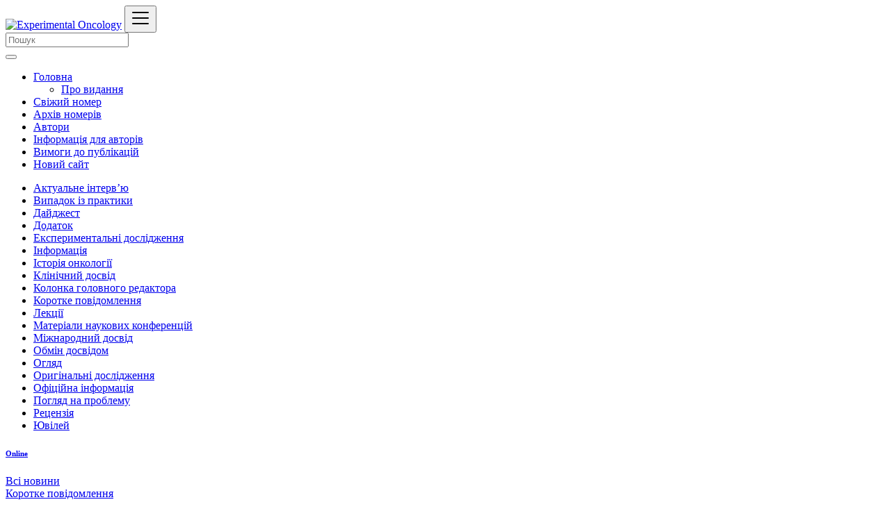

--- FILE ---
content_type: text/html; charset=UTF-8
request_url: https://www.oncology.kiev.ua/article/4750/xronokorekciya-yak-zasib-znizhennya-chastoti-uskladnen-pid-chas-kompleksnogo-likuvannya-xvorix-na-rak-shijki-matki
body_size: 7807
content:
<!DOCTYPE html><html lang="uk"><head><meta charset="utf-8"><meta name="viewport" content="width=device-width, initial-scale=1, shrink-to-fit=no"><link rel="pingback" href="https://www.oncology.kiev.ua/xmlrpc.php" /><link href='https://sp-ao.shortpixel.ai' rel='preconnect' /><link rel="alternate" type="application/rss+xml" title="Онкологія &raquo; Хронокорекція як засіб зниження частоти  ускладнень під час комплексного лікування  хворих на рак шийки матки Канал коментарів" href="https://www.oncology.kiev.ua/article/4750/xronokorekciya-yak-zasib-znizhennya-chastoti-uskladnen-pid-chas-kompleksnogo-likuvannya-xvorix-na-rak-shijki-matki/feed" /> <script type='text/javascript'>var ajax_setting = {"ajaxurl":"https:\/\/www.oncology.kiev.ua\/wp-admin\/admin-ajax.php","redirecturl":"\/","loadingmessage":"\u041f\u0440\u043e\u0432\u0435\u0440\u044f\u044e\u0442\u0441\u044f \u0434\u0430\u043d\u043d\u044b\u0435, \u0441\u0435\u043a\u0443\u043d\u0434\u043e\u0447\u043a\u0443..."};</script> <link rel='https://api.w.org/' href='https://www.oncology.kiev.ua/wp-json/' /><link rel="EditURI" type="application/rsd+xml" title="RSD" href="https://www.oncology.kiev.ua/xmlrpc.php?rsd" /><link rel="wlwmanifest" type="application/wlwmanifest+xml" href="https://www.oncology.kiev.ua/wp-includes/wlwmanifest.xml" /><link rel='prev' title='Особливості лікування хворих на
 дрібноклітинні неходжкінські лімфоми' href='https://www.oncology.kiev.ua/article/4740/osoblivosti-likuvannya-xvorix-na-dribnoklitinni-nexodzhkinski-limfomi' /><link rel='next' title='Зниження токсичності хіміотерапії у  хворих на рак яєчника ІІІ–ІV стадії за допомогою  сірковмісного ентеросорбенту к-2-9' href='https://www.oncology.kiev.ua/article/4753/znizhennya-toksichnosti-ximioterapii-u-xvorix-na-rak-yayechnika-iii-iv-stadii-za-dopomogoyu-sirkovmisnogo-enterosorbentu-k-2-9' /><meta name="generator" content="WordPress 5.2.21" /><link rel="canonical" href="https://www.oncology.kiev.ua/article/4750/xronokorekciya-yak-zasib-znizhennya-chastoti-uskladnen-pid-chas-kompleksnogo-likuvannya-xvorix-na-rak-shijki-matki" /><link rel="alternate" type="application/json+oembed" href="https://www.oncology.kiev.ua/wp-json/oembed/1.0/embed?url=https%3A%2F%2Fwww.oncology.kiev.ua%2Farticle%2F4750%2Fxronokorekciya-yak-zasib-znizhennya-chastoti-uskladnen-pid-chas-kompleksnogo-likuvannya-xvorix-na-rak-shijki-matki" /><link rel="alternate" type="text/xml+oembed" href="https://www.oncology.kiev.ua/wp-json/oembed/1.0/embed?url=https%3A%2F%2Fwww.oncology.kiev.ua%2Farticle%2F4750%2Fxronokorekciya-yak-zasib-znizhennya-chastoti-uskladnen-pid-chas-kompleksnogo-likuvannya-xvorix-na-rak-shijki-matki&#038;format=xml" /> <script type="text/javascript">window._se_plugin_version = '8.1.2';</script> <link rel="icon" href="https://www.oncology.kiev.ua/wp-content/uploads/2019/04/cropped-logo-1-32x32.png" sizes="32x32" /><link rel="icon" href="https://www.oncology.kiev.ua/wp-content/uploads/2019/04/cropped-logo-1-192x192.png" sizes="192x192" /><link rel="apple-touch-icon-precomposed" href="https://www.oncology.kiev.ua/wp-content/uploads/2019/04/cropped-logo-1-180x180.png" /><meta name="msapplication-TileImage" content="https://www.oncology.kiev.ua/wp-content/uploads/2019/04/cropped-logo-1-270x270.png" /><link type="text/css" media="all" href="https://www.oncology.kiev.ua/wp-content/cache/autoptimize/css/autoptimize_03a930334b42fc21f2e5ba3456f30a0b.css" rel="stylesheet" /><title>Хронокорекція як засіб зниження частоти  ускладнень під час комплексного лікування  хворих на рак шийки матки &#8211; Онкологія</title>  <script async src="https://www.googletagmanager.com/gtag/js?id=UA-1182172-12"></script> <script>window.dataLayer = window.dataLayer || [];
  function gtag(){dataLayer.push(arguments);}
  gtag('js', new Date());

  gtag('config', 'UA-1182172-12');</script> </head><body class="post-template-default single single-post postid-4750 single-format-standard"><nav class="d-sm-flex align-items-end header_top"><div class="col-md-4 d-flex justify-content-between"> <a class="logo_page d-inline-flex" href="https://www.oncology.kiev.ua/uk"><img class="mw-100" src="https://www.oncology.kiev.ua/wp-content/themes/umj/assets/images/logo.svg?v2" alt="Experimental Oncology"></a> <button class="navbar-toggler ml-2 d-sm-block d-lg-none" type="button" data-toggle="collapse" data-target="#menu" aria-controls="menu" aria-expanded="false" aria-label="Toggle navigation"> <svg xmlns="http://www.w3.org/2000/svg" viewBox="0 0 30 30" width="30" height="30" focusable="false"><title>Menu</title><path fill='#4783ae' stroke="currentColor" stroke-width="2" stroke-linecap="round" stroke-fill='red' stroke-miterlimit="10" d="M4 7h22M4 15h22M4 23h22"></path></svg> </button></div></nav><nav class="navbar navbar-expand-lg navbar-dark bg-dark py-0 mb-3 "><div class="d-none d-sm-block order-sm-2 ml-2"></div><form class="order-sm-1 form-inline my-2 my-lg-0" action="/"><div class="input-group input-group-sm"> <input required class="form-control" type="search" name="s" placeholder="Пошук" aria-label="Search"><div class="input-group-append"> <button class="btn btn-default" type="submit"> <i class="fas fa-search"></i> </button></div></div></form><div class="order-sm-0 collapse navbar-collapse menu-header-container" id="menu"><div class="menu-header-ua-container"><ul id="menu-header-ua" class="menu"><li id="menu-item-2005" class="menu-item menu-item-type-custom menu-item-object-custom menu-item-has-children menu-item-2005"><a href="/">Головна</a><ul class="sub-menu"><li id="menu-item-2020" class="menu-item menu-item-type-post_type menu-item-object-page menu-item-2020"><a href="https://www.oncology.kiev.ua/about">Про видання</a></li></ul></li><li id="menu-item-2004" class="menu-item menu-item-type-post_type menu-item-object-page menu-item-2004"><a href="https://www.oncology.kiev.ua/last">Свіжий номер</a></li><li id="menu-item-2022" class="menu-item menu-item-type-post_type menu-item-object-page menu-item-2022"><a href="https://www.oncology.kiev.ua/archive">Архів номерів</a></li><li id="menu-item-2021" class="menu-item menu-item-type-post_type menu-item-object-page menu-item-2021"><a href="https://www.oncology.kiev.ua/author">Автори</a></li><li id="menu-item-5667" class="menu-item menu-item-type-post_type menu-item-object-page menu-item-5667"><a href="https://www.oncology.kiev.ua/info">Інформація для авторів</a></li><li id="menu-item-2018" class="menu-item menu-item-type-post_type menu-item-object-page menu-item-2018"><a href="https://www.oncology.kiev.ua/requirement">Вимоги до публікацій</a></li><li id="menu-item-11492" class="menu-item menu-item-type-custom menu-item-object-custom menu-item-11492"><a href="https://nasu-periodicals.org.ua/index.php/oncology">Новий сайт</a></li></ul></div><div class="mb-2 mt-2 ml-2 d-sm-none text-right"></div></div></nav><div class="container-fluid"><div class="row"><aside class="col-md-6 col-lg-2"><nav class="aside_category"><ul class="cat_menu"><li class=  ><a href="/category/aktualnoe-intervyu">Актуальне інтерв’ю</a></li><li class=  ><a href="/category/sluchaj-iz-praktiki">Випадок із практики</a></li><li class=  ><a href="/category/dajdzhest">Дайджест</a></li><li class=  ><a href="/category/prilozhenie">Додаток</a></li><li class=  ><a href="/category/eksperimentalni-doslidzhennya">Експериментальні дослідження</a></li><li class=  ><a href="/category/informaciya">Інформація</a></li><li class=  ><a href="/category/istoriya-onkologii">Історія онкології</a></li><li class=  ><a href="/category/klinicheskij-opyt">Клінічний досвід</a></li><li class=  ><a href="/category/kolonka-glavnogo-redaktora">Колонка головного редактора</a></li><li class=  ><a href="/category/kratkoe-soobshhenie">Коротке повідомлення</a></li><li class=  ><a href="/category/lekciya">Лекції</a></li><li class=  ><a href="/category/materialy-konferencii">Матеріали наукових конференцій</a></li><li class=  ><a href="/category/mezhdunarodnyj-opyt">Міжнародний досвід</a></li><li class=  ><a href="/category/obmen-opytom">Обмін досвідом</a></li><li class=  ><a href="/category/obzor">Огляд</a></li><li class=  ><a href="/category/originalnye-issledovaniya">Оригінальні дослідження</a></li><li class=  ><a href="/category/oficialnaya-informaciya">Офіційна інформація</a></li><li class=  ><a href="/category/vzglyad-na-problemu">Погляд на проблему</a></li><li class=  ><a href="/category/recenziya">Рецензія</a></li><li class=  ><a href="/category/yuvilej">Ювілей</a></li><ul></nav><div class="aside_wrapper mb-4"><div id="chasopys_online" class="news_container"><h6 class="wrap_title card-header"><a class="wrap_title-link" href="http://www.umj.com.ua/" target="_blank">Online</a></h6><div class="news_body"><div class="all text-right"> <a class="alise_link_more" href="http://www.umj.com.ua/category/news"  target="_blank">Всі новини <i class="fas fa-caret-down"></i></a></div></div></div></div></aside><main class="col-md-12 col-lg-8 main_container article single_post"><div class="toplinks d-flex justify-content-between flex-wrap mb-2"><div class="d-flex"><div class='post_tag_link link_xs'><a class="category tag mr-1" title="Просмотреть все записи в рубрикеКоротке повідомлення" href="/category/kratkoe-soobshhenie"> Коротке повідомлення </a></div><div class='post_tag_link link_xs'><a class="category tag mr-1" title="Просмотреть все записи в рубрикет.9 3 2007 г." href="/article/magazine/t-9-3-2007-g"> т.9 3 2007 г. </a></div></div></div><article><div class="row single_head"><div class="col-md-9"><div class="toplinks"></div><h1>Хронокорекція як засіб зниження частоти  ускладнень під час комплексного лікування  хворих на рак шийки матки</h1><p class=' writers_list'><a href='/article/writer/m-a-dobrovolskij'>Добровольський М.А.</a>, <a href='/article/writer/n-v-tyuyeva'>Тюєва Н.В.</a>, <a href='/article/writer/l-p-antonova'>Антонова Л.П.</a>, <a href='/article/writer/n-v-marcinkivska'>Марцинківська Н.В.</a>, <a href='/article/writer/v-t-stoyan'>Стоян В.Т.</a>, <a href='/article/writer/s-p-didorchuk'>Дидорчук С.П.</a></p><ul class='list-unstyled organization_list'><li></li></ul></div><div class="col-md-3"><div class='mw-100 post_info_in pb-2'><div class='pdf'><img src='https://www.oncology.kiev.ua/wp-content/themes/umj/assets/images/file_pdf.svg' /><a href='https://www.oncology.kiev.ua/article/4750/xronokorekciya-yak-zasib-znizhennya-chastoti-uskladnen-pid-chas-kompleksnogo-likuvannya-xvorix-na-rak-shijki-matki?pdf' target='_blank'> Повний текст статті у форматі PDF</a></div><div class='tags tags_view'><b class='mr-1'>Переглядів: </b> 79</div></div></div><div class="col-md-12"><hr class="hr mt-0 border-top-0"></div></div><div class="the_single_content"><p >Одночасне з променевою терапією (ПТ) ви­ користання хемопрепаратів, у тому числі з метою радіомодифікації, не лише сприяє підвищенню ефективності лікування, але й зумовлює зростання частоти загальнотоксичних реакцій. Меншою мірою це стосується і сучасних засобів, зокрема препара­ ту Кселода (капецитабін), який останніми роками набув популярності як ефективний та відносно без­ печний цитостатик.</p><p  >Мета дослідження. <span >Мінімізація частоти побічних реакцій у хворих на рак шийки матки (РШМ), що отримують капецитабін як радіомодифікатор спо­ лученої променевої терапії.</span></p><p  >Об’єкт і методи. <span >Для вирішення поставленої мети враховувались дані про дискретну активність кіст­ кового мозку та оптимальний час як для прийому антиметаболітів, так і проведення ПТ. З хронобіо­ логічних позицій у хворих, що отримують таке лі­ кування, найбільш безпечним часом його проведен­ ня є ранкові години, з 7­ї до 10­ї.</span></p><p >Досліджено результати лікування 46 жінок, хво­ рих на РШМ ІІБ–ІІІ стадії. Основну групу станови­ ли 16 пацієнток, які, зважаючи на несприятливі про­ гностичні фактори, одночасно з променевою тера­ пією отримували капецитабін з розрахунку 300 мг/м<span >2 </span>двічі на добу: вранці через 30 хв після сніданку і че­ рез 12 год; у контрольну групу увійшли 30 хворих, які отримували лише променеве лікування з не­ визначеним часом проведення. Групи вірогідно не відрізнялись за віком, розповсюдженістю та гісто­ структурою пухлин, індексом маси тіла, наявністю супутньої патології.</p><p >Пацієнтки отримували поєднану ПТ: на першо­</p><p >му етапі ТГТ на малий таз зустрічними полями, РОД 2 Гр, СОД 30 Гр на тт.ОАВ, на другому етапі ТГТ з 4 полів або в рухомому режимі до СОД 45–48 Гр в т.В, та брахітерапія, РОД 7–8 Гр, СОД 40–49 Гр на т.А. У дослідженні використані загальноклінічні, ла­ бораторні методи, УЗД (волюметрія), комп’ютерна томографія. Ускладнення оцінювали за класифі­ кацією гострих радіаційних ушкоджень Радіоте­ рапевтичної онкологічної групи спільно з Євро­ пейською організацією з дослідження та лікування раку (RTOG/EORC, 1995), доповненою критерія­ ми Кооперативної групи дослідників.</p><p  >Результати. <span >Після першого етапу лікування у жі­</span></p><p >нок контрольної групи об’єм пухлини зменшував­</p><p >ся в середньому на 24,5%, в основній групі цей по­ казник становив 54,3% (р &lt; 0,05). Після повного курсу лікування у контролі повна ремісія (за кла­ сифікацією ВООЗ) відзначена в 7 (23,3)% випад­ ках, часткова — в 18 (60%) і в 5 (16,7%) виявлено стабілізацію процеса. У пацієнток, які приймали капецитабін і отримували лікування в хрономо­ дульованому режимі, повна регресія пухлини за­ реєстрована у 10 (62,5%) випадках, у 6 пацієнток (37,5%) результат розцінено як часткову ремісію (р &lt; 0,05).</p><p >Частота ранніх променевих ушкоджень та за­</p><p >гальнотоксичних проявів у досліджуваних групах достовірно не відрізнялась, у хворих основної гру­ пи вони в жодному випадку не перевищували І– ІІ ступінь.</p><p  >Висновки. <span >Таким чином поєднана променева те­ рапія місцево­поширеного РШМ на фоні прийому капецитабіну вірогідно підвищує темпи та ступінь резорбції пухлини, а хронокорекція даного виду лі­ кування дозволяє уникнути зростання частоти ран­ ніх променевих ушкоджень та загальнотоксичних проявів. Разом вказані ефекти дозволяють підви­ щити результативність лікування та якість життя жінок з РШМ.</span></p><div class='yarpp-related yarpp-related-none'><p>Нет похожих записей.</p></div></div></article><hr><div class="card mb-2"><div class="comments-wrapper"><h6 id="comments">Без коментарів &raquo; <a href="#postcomment" title="Показать форму для добавления комментариев">Додати коментар</a></h6><div id="commentsBlock"><div id="commentsForm"><h6 id="postcomment"></h6><form action="https://www.oncology.kiev.ua/wp-comments-post.php" method="post" id="commentform"><p><input type="text" name="author" id="author" value="" size="22" tabindex="1" /> <label for="author"><small>Ім’я (required)</small></label></p><p><input type="text" name="email" id="email" value="" size="22" tabindex="2" /> <label for="email"><small>Mail (will not be published) (required)</small></label></p><p><input type="text" name="url" id="url" value="" size="22" tabindex="3" /> <label for="url"><small>Сайт</small></label></p><p><textarea name="comment" class='form-control' id="comment" cols="58" rows="10" tabindex="4"></textarea></p><p><input name="submit" type="submit" id="submit" tabindex="5" value="Додати коментар" /> <input type="hidden" name="comment_post_ID" value="4750" /></p></form></div></div></div></div></main><div class="hitcount"> <script type="text/javascript">document.write("<script src='https://www.oncology.kiev.ua/wp-content/themes/umj"+"/hitcount.php?post=4750&hash=0db546e55ab3deab82e4a22a897a729c'type='text/javascript'>\<\/script>");</script></div><aside class="col-md-6 col-lg-2"><div class="aside_wrapper mb-4"><div id="chasopys_online" class="news_container"><h6 class="wrap_title card-header"> <a class="wrap_title-link" href="http://www.umj.com.ua/category/announcement" target="_blank">Анонси та пресрелізи</a></h6><div class="news_body"><div class="all text-right"> <a class="alise_link_more" href="http://www.umj.com.ua/category/announcement/"  target="_blank">Всі новини <i class="fas fa-caret-down"></i> </a></div></div></div></div><div class="aside_wrapper mb-4 aside_not_image"><div id="chasopys_online" class="news_container"><h6 class="wrap_title card-header"><span class="wrap_title-link" >Читаються за рейтингом</span></h6><div class="news_body"><div class="chasopys_online_novyna"><p class="news_intro"> <a href="https://www.oncology.kiev.ua/article/11485/oncology-2024-04-301-2">ВПЛИВ ЗАХВОРЮВАННЯ НА COVID-19 ТА ВАКЦИНАЦІЇ ПРОТИ SARS-COV-2...</a></p></div><div class="chasopys_online_novyna"><p class="news_intro"> <a href="https://www.oncology.kiev.ua/article/11479/oncology-2024-04-292-2">РОЛЬ ЄВРОПЕЙСЬКОГО ТАРГЕТОВАНОГО ПРОЄКТУ CCI4EU В ГЕНЕРАЦІЇ ОПТИМІЗАЦІЇ...</a></p></div><div class="chasopys_online_novyna"><p class="news_intro"> <a href="https://www.oncology.kiev.ua/article/11471/oncology-2024-04-286-2">ДИФЕРЕНЦІЙОВАНИЙ ПІДХІД ДО ЛІКУВАННЯ ХВОРИХ НА ОБСТРУКТИВНИЙ РАК...</a></p></div><div class="chasopys_online_novyna"><p class="news_intro"> <a href="https://www.oncology.kiev.ua/article/11465/poshuk-targetnix-geniv-dlya-novix-metabolichnix-strategij-terapii-puxlin-nirki">ПОШУК ТАРГЕТНИХ ГЕНІВ ДЛЯ НОВИХ МЕТАБОЛІЧНИХ СТРАТЕГІЙ ТЕРАПІЇ...</a></p></div><div class="chasopys_online_novyna"><p class="news_intro"> <a href="https://www.oncology.kiev.ua/article/11459/oncology-2024-04-267-2">ВПЛИВ МЕТАБОЛІТІВ B. ANIMALIS ТА B. SUBTILIS ІМВ...</a></p></div></div></div></div></aside></div></div><div class="footer"><div class="nav-links d-flex d-md-none pr-4 mt-2 align-items-center justify-content-end " > <a rel="nofollow" target="_blank" href="https://akademperiodyka.org.ua/"> <img src="https://www.oncology.kiev.ua/wp-content/themes/umj/assets/images/logo_morion.svg" alt="Publishing House “Akademperiodyka”"> </a> <a rel="nofollow" target="_blank" href="https://www.apteka.ua/"> <img src="https://www.oncology.kiev.ua/wp-content/themes/umj/assets/images/logo_apteka.svg" alt="Apteka online"> </a> <a target="_blank" href="https://compendium.com.ua/"> <img src="https://www.oncology.kiev.ua/wp-content/themes/umj/assets/images/logo_compendium.svg" alt="Компендиум — справочник лекарств №1" title="Компендиум — справочник лекарств №1"> </a> <a rel="nofollow" target="_blank" href="https://www.umj.com.ua/"> <img src="https://www.oncology.kiev.ua/wp-content/themes/umj/assets/images/logo_umj.svg" alt="Chasopys online"> </a> <a rel="nofollow" target="_blank" href="https://exp-oncology.com.ua/"> <img src="https://www.oncology.kiev.ua/wp-content/themes/umj/assets/images/logo_oncology.svg" alt="Oncology"> </a></div><footer class="container-fluid"><div class="row justify-content-between"><div class="col"><div class="address text-xs"><p> Publishing House “Akademperiodyka”<br> <span>Editorial office and publisher: 01004, Kyiv, 4 Tereschenkivska st.</span><br> <b>Тел.: +380 (44) 234-75-54</b></p></div></div><div  class="col"><div class="disclaimer text-xs"><p> Спеціалізоване медичне інтернет-видання для лікарів,<br> провізорів, фармацевтів, студентів медичних і<br> фармацевтичних вузів. <a rel="nofollow" href="https://akademperiodyka.org.ua/">Обмеження відповідальності</a></p></div></div><div class="nav-links d-none d-md-flex pr-4 mw-50 align-items-center justify-content-end " > </a> <a rel="nofollow" target="_blank" href="https://www.apteka.ua/"> <img src="https://www.oncology.kiev.ua/wp-content/themes/umj/assets/images/logo_apteka.svg" alt="Apteka online"> </a> <a rel="nofollow" target="_blank" href="https://compendium.com.ua/"> <img src="https://www.oncology.kiev.ua/wp-content/themes/umj/assets/images/logo_compendium.svg" alt="Компендиум"> </a> <a rel="nofollow" target="_blank" href="https://www.umj.com.ua/"> <img src="https://www.oncology.kiev.ua/wp-content/themes/umj/assets/images/logo_umj.svg" alt="Chasopys online"> </a> <a rel="nofollow" target="_blank" href="https://exp-oncology.com.ua/"> <img src="https://www.oncology.kiev.ua/wp-content/themes/umj/assets/images/logo_oncology.svg" alt="Oncology"> </a></div></div></footer></div>  <script type="text/javascript">(function() {
				var expirationDate = new Date();
				expirationDate.setTime( expirationDate.getTime() + 31536000 * 1000 );
				document.cookie = "pll_language=uk; expires=" + expirationDate.toUTCString() + "; path=/";
			}());</script><script type="text/javascript" defer src="https://www.oncology.kiev.ua/wp-content/cache/autoptimize/js/autoptimize_727c3ffc3db88a56ce210b3d7a72cd08.js"></script></body></html>